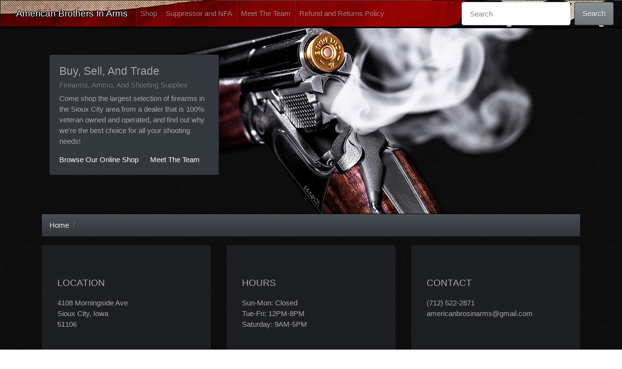

--- FILE ---
content_type: text/css
request_url: https://www.americanbrosinarms.com/wp-content/themes/brothers-in-arms/style.css?ver=6.9
body_size: 411
content:
/*
Theme Name: Brothers In Arms
Theme URI: https://www.americanbrosinarms.com
Author: John Barner
Author URI: https://veiled.xyz
Description: The American Brothers In Arms Wordpress theme, MK2
Version: 1.0
Text Domain: brothersinarms
*/

body {
  background: url(images/background.jpg);
}

#topnav {
  background: url(images/navbar.jpg);
  border-bottom: 3px solid #000;
}

#topnav .navbar-brand {
  text-shadow:
  -1px -1px 0 #000,
  1px -1px 0 #000,
  -1px 1px 0 #000,
  1px 1px 0 #000;
}

.page-header {
  padding-top: 3rem;
  padding-bottom: 2rem;
}

.content-main {
  padding-top: 3rem;
}

.call-to-action-background {
  background: url(images/call-to-action.png);
  background-position: bottom;
  background-repeat: no-repeat;
}

.call-to-action-foreground {
  margin: 1rem;
  min-height: 350px;
}

.sidebar-module{
  margin-top: 1rem;
}

.blog-post {
  padding-bottom: 4rem;
}

.collapse.in{
    display:block !important;
}

/* Sticky footer styles
-------------------------------------------------- */
html {
  position: relative;
  min-height: 100%;
}
body {
  margin-bottom: 60px; /* Margin bottom by footer height */
}
.footer {
  position: absolute;
  bottom: 0;
  width: 100%;
  height: 60px; /* Set the fixed height of the footer here */
  line-height: 60px; /* Vertically center the text there */
  background-color: #f5f5f5;
}
